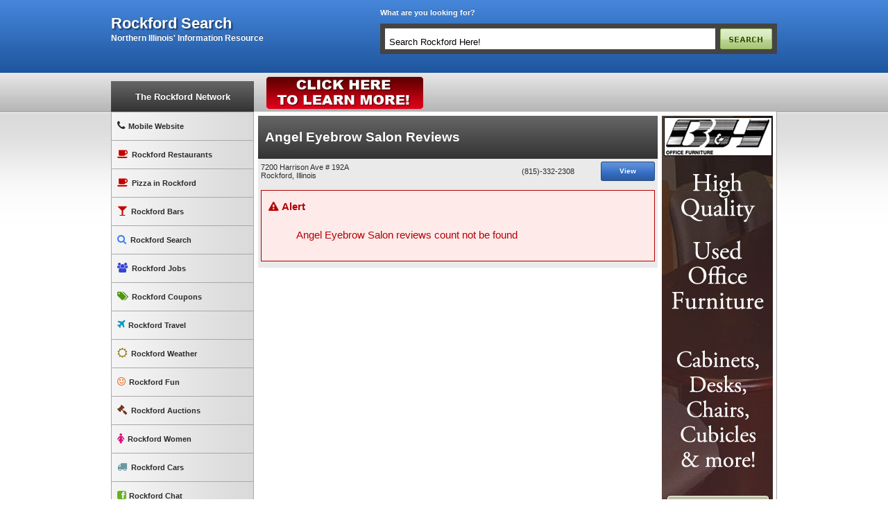

--- FILE ---
content_type: text/html
request_url: https://rockfordsearch.com/13875/reviews/angel-eyebrow-salon-rockford-illinois-reviews
body_size: 15857
content:
<!DOCTYPE HTML PUBLIC "-//W3C//DTD HTML 4.01 Transitional//EN"><html lang="en" xml:lang="en"><head><title>Angel Eyebrow Salon Rockford Illinois Reviews</title><meta name="description" content="Angel Eyebrow Salon Rockford Illinois Reviews. Find out what people have to say about Angel Eyebrow Salon Rockford Illinois"><link rel="stylesheet" type="text/css" href="/design/styles/core.css?837" /><link rel="stylesheet" type="text/css" href="/design/styles/blue/blue.css" /><link rel="stylesheet" type="text/css" href="/design/styles/rn/main.css" /><link rel="stylesheet" type="text/css" href="/design/styles/autosuggest.css" /><link rel="stylesheet" type="text/css" href="/design/styles/form.css" /><meta http-equiv="Content-Type" content="text/html; charset=iso-8859-1"><link href="//netdna.bootstrapcdn.com/font-awesome/4.0.3/css/font-awesome.css" rel="stylesheet"><meta name="dc.language" CONTENT="EN"><meta name="dc.title" CONTENT="Angel Eyebrow Salon Rockford Illinois Reviews"><meta name="dc.description" CONTENT="Angel Eyebrow Salon Rockford Illinois Reviews. Find out what people have to say about Angel Eyebrow Salon Rockford Illinois"><link rel="apple-touch-icon-precomposed" sizes="57x57" href="//rockfordsearch.com/design/images/icons/apple-touch-icon-57x57.png" /><link rel="apple-touch-icon-precomposed" sizes="114x114" href="//rockfordsearch.com/design/images/icons/apple-touch-icon-114x114.png" /><link rel="apple-touch-icon-precomposed" sizes="72x72" href="//rockfordsearch.com/design/images/icons/apple-touch-icon-72x72.png" /><link rel="apple-touch-icon-precomposed" sizes="144x144" href="//rockfordsearch.com/design/images/icons/apple-touch-icon-144x144.png" /><link rel="apple-touch-icon-precomposed" sizes="60x60" href="//rockfordsearch.com/design/images/icons/apple-touch-icon-60x60.png" /><link rel="apple-touch-icon-precomposed" sizes="120x120" href="//rockfordsearch.com/design/images/icons/apple-touch-icon-120x120.png" /><link rel="apple-touch-icon-precomposed" sizes="76x76" href="//rockfordsearch.com/design/images/icons/apple-touch-icon-76x76.png" /><link rel="apple-touch-icon-precomposed" sizes="152x152" href="//rockfordsearch.com/design/images/icons/apple-touch-icon-152x152.png" /><link rel="icon" type="image/png" href="//rockfordsearch.com/design/images/icons/favicon-196x196.png" sizes="196x196" /><link rel="icon" type="image/png" href="//rockfordsearch.com/design/images/icons/favicon-96x96.png" sizes="96x96" /><link rel="icon" type="image/png" href="//rockfordsearch.com/design/images/icons/favicon-32x32.png" sizes="32x32" /><link rel="icon" type="image/png" href="//rockfordsearch.com/design/images/icons/favicon-16x16.png" sizes="16x16" /><link rel="icon" type="image/png" href="//rockfordsearch.com/design/images/icons/favicon-128.png" sizes="128x128" /><meta name="application-name" content="search"/><meta name="msapplication-TileColor" content="#FFFFFF" /><meta name="msapplication-TileImage" content="//rockfordsearch.com/design/images/icons/mstile-144x144.png" /><meta name="msapplication-square70x70logo" content="//rockfordsearch.com/design/images/icons/mstile-70x70.png" /><meta name="msapplication-square150x150logo" content="//rockfordsearch.com/design/images/icons/mstile-150x150.png" /><meta name="msapplication-wide310x150logo" content="//rockfordsearch.com/design/images/icons/mstile-310x150.png" /><meta name="msapplication-square310x310logo" content="//rockfordsearch.com/design/images/icons/mstile-310x310.png" /><script src="/design/jquery/jquery-1.5.pack.js"></script>
<script src="/design/js/jquery.autosuggest.js"></script>
<script src="/design/js/network.js"></script>
<script type="text/javascript" src="/design/js/search_box.js"></script>
<!--[if lte IE 6]>
<script src="/design/js/pngfix.js"></script>
<script>
DD_belatedPNG.fix('.pngfix');
</script>
<![endif]-->
<meta name="MSSmartTagsPreventParsing" content="TRUE" />
<meta http-equiv="Content-Language" content="en-us" /> 
<meta NAME="geo.placename" CONTENT="Rockford, Illinois" />
<meta NAME="geo.region" CONTENT="USA" />
<link rel="alternate" media="handheld" href="http://rockfordsearch.com/mobile/listing/13875"><LINK REL="StyleSheet" HREF="/design/styles/members.css" type="text/css">
<script src="/design/js/general.js"></script>
<script type="text/javascript" src="//maps.googleapis.com/maps/api/js?key=AIzaSyDKIEWI0EE6zPYcEEGAUwHXMKX4BLjxEfE&sensor=false"></script><script src="/design/js/map.js"></script>
<link rel="stylesheet" href="/design/styles/marketing_package.css" type="text/css">
<script type="text/javascript">window.google_analytics_uacct = "UA-4746529-6";
var _gaq = _gaq || [];
_gaq.push(['_setAccount', 'UA-4746529-6']);
_gaq.push(['_setAllowLinker', true]);
_gaq.push(['_trackPageview']);
(function() {
var ga = document.createElement('script'); ga.type = 'text/javascript'; ga.async = true;
ga.src = ('https:' == document.location.protocol ? 'https://ssl' : 'http://www') + '.google-analytics.com/ga.js';
var s = document.getElementsByTagName('script')[0]; s.parentNode.insertBefore(ga, s);
})();
</script><meta name="rating" content="Safe For Kids" /><script src="/design/js/weather.js"></script>
<link rel="meta" href="https://rockfordsearch.com/labels.xml" type="application/rdf+xml" title="ICRA labels" /><meta http-equiv="pics-Label" content='(pics-1.1 "http://www.icra.org/pics/vocabularyv03/" l gen true for "http://rockfordsearch.com" r (n 0 s 0 v 0 l 0 oa 0 ob 0 oc 0 od 0 oe 0 of 0 og 0 oh 0 c 0) gen true for "http://www.rockfordsearch.com" r (n 0 s 0 v 0 l 0 oa 0 ob 0 oc 0 od 0 oe 0 of 0 og 0 oh 0 c 0))' /><link rel="alternate" type="application/rss+xml" title="Rockford Businesses" href="http://listings.rockfordsearch.com/Rockfordsearchcom" />
<link rel="alternate" type="application/rss+xml" title="Rockford Business Updates" href="http://listings.rockfordsearch.com/rockfordsearchupdates" />
<meta name="verify-v1" content="QgdsDZfdiaY1CXpxK7sW4NZxF2Qdj8omMGO6NrdrXPY=" /><script>var selected_color = "blue/blue.css";</script><script src="/design/js/jquery.library.js?4"></script></head><body ><div id="header">	<div class="mainwrap">		<div class="logo">			<h1><a title="rockford search" href="/">rockford search</a></h1>			<h3 class="slogan">Northern Illinois' Information Resource</h3>		</div>		<div class="header_right">			<div class="search_tagline">What are you looking for?</div>			<div class="clear"></div><br>			<div id="searchbar">				<form action="#" method="get" name="topsearchfrm" id="search_form" onsubmit="javascript:return false;">					<input class="search_input" size="50" type="text" name="search_text" value="Search Rockford Here!" onkeydown="HitEnter(event);" onclick="checktextbox();" />					<input type="hidden" name="search_criteria" value="" />					<div class="clear"></div>					<div class="autosuggest_results"></div>				</form>			</div>		</div>	</div></div><div id="navbar">	<div class="mainwrap">		<div id="rockford_network_link"><strong><a rel="nofollow"  href="http://rockfordsearch.com">The Rockford Network</a></strong></div>		<div class="nav_right">					<div class="float_left">				<div class="header_mini">					<div class="banner_ad">				<a  target="_blank" title="Homes in Rockford" rel="Banner" class="track" href="http://homesearch.rockfordrealestate.com/i/new-homes-for-sale-rockford-illinois"><img alt="Homes in Rockford" src="/design/featured_images/featured_image_144_1.gif"></a>			</div><script>	if(typeof _gaq != "undefined"){		_gaq.push(['_trackEvent', "Banner", "Impressions", "Homes in Rockford - 144",0,true]);	}</script>				</div>			</div>							<div class="float_right">				<div class="horiz_links">											<div class="addthis_toolbox addthis_default_style">							<a class="addthis_button_facebook_like" fb:like:layout="button"></a>							<a class="addthis_button_tweet"></a>							<a class="addthis_button_pinterest_pinit" pi:pinit:layout="horizontal"></a>							<a class="addthis_counter addthis_pill_style"></a>						</div>										<div class="clear"></div>				</div>			</div>				</div>		<div class="clear"></div>	</div></div><div id="main">	<div class="mainwrap">		<div id="wrapper">						<div id="sidebar">				<div id="rockford_network">					<ul>						<li id="rn_mobile"><a rel="nofollow" href="/mobile" title="Mobile Website"><i class="fa fa-phone"></i>Mobile Website</a></li>						<li id="rn_restaurants"><a rel="nofollow" href="http://rockfordrestaurants.com" title="Rockford Restaurants"><i class="fa fa-coffee"></i>Rockford Restaurants</a></li>						<li id="rn_restaurants"><a href="http://rockfordpizza.com" title="Rockford Pizza"><i class="fa fa-coffee"></i>Pizza in Rockford</a></li>						<li id="rn_bars"><a rel="nofollow" href="http://rockfordbars.net" title="Rockford Bars"><i class="fa fa-glass"></i>Rockford Bars</a></li>						<li id="rn_search"><a rel="nofollow" href="http://rockfordsearch.com" title="Rockford Search"><i class="fa fa-search"></i>Rockford Search</a></li>						<li id="rn_jobs"><a rel="nofollow" href="http://rockfordemployment.com" title="Rockford Jobs"><i class="fa fa-users"></i>Rockford Jobs</a></li>						<li id="rn_coupons"><a rel="nofollow" href="http://rockfordcoupons.com" title="Rockford Coupons"><i class="fa fa-tags"></i>Rockford Coupons</a></li>						<li id="rn_travel"><a rel="nofollow" href="http://rockfordtravel.com" title="Rockford Travel"><i class="fa fa-plane"></i>Rockford Travel</a></li>						<li id="rn_weather"><a rel="nofollow" href="http://rockfordweather.com" title="Rockford Weather"><i class="fa fa-sun-o"></i>Rockford Weather</a></li>						<li id="rn_fun"><a rel="nofollow" href="http://rockfordfun.com" title="Rockford Fun"><i class="fa fa-smile-o"></i>Rockford Fun</a></li>						<li id="rn_auctions"><a rel="nofollow" href="http://rockfordauctions.com" title="Rockford Auction"><i class="fa fa-gavel"></i>Rockford Auctions</a></li>						<li id="rn_beauty"><a rel="nofollow" href="http://rockfordwomen.com" title="Rockford Women"><i class="fa fa-female"></i>Rockford Women</a></li>						<li id="rn_cars"><a rel="nofollow" href="http://rockfordcars.com" title="Rockford Cars"><i class="fa fa-truck"></i>Rockford Cars</a></li>						<li id="rn_chat"><a rel="nofollow" href="http://rockfordchat.com" title="Rockford Chat"><i class="fa fa-facebook-square"></i>Rockford Chat</a></li>						<li id="rn_dentists"><a rel="nofollow" href="http://rockforddentists.com" title="Rockford Dentists"><i class="fa fa-plus-square"></i>Rockford Dentists</a></li>						<li id="rn_doctors"><a rel="nofollow" href="http://rockforddoctors.com" title="Rockford Doctors"><i class="fa fa-stethoscope"></i>Rockford Doctors</a></li>						<li ><a rel="nofollow" href="http://rockfordnursing.com" title="Rockford Nursing"><i class="fa fa-stethoscope"></i>Rockford Nursing</a></li>						<li id="rn_news"><a rel="nofollow" href="http://rockfordnews.net" title="Rockford News"><i class="fa fa-paperclip"></i>Rockford News</a></li>						<li id="rn_lawyers"><a rel="nofollow" href="http://rockfordlawyers.com" title="Rockford Lawyers"><i class="fa fa-gavel"></i>Rockford Lawyers</a></li>						<li id="rn_machineshops"><a rel="nofollow" href="http://rockfordmachineshops.com" title="Rockford Machine Shops"><i class="fa fa-caret-square-o-right"></i>Rockford Machine Shops</a></li>						<li id="rn_tickets"><a href="http://allseats.com/localtickets/26918/rockford/illinois/rockford-illinois-event-tickets" title="Concert Tickets"><i class="fa fa-ticket"></i>Rockford Tickets</a></li>						<li id="rn_salons"><a rel="nofollow" href="http://RockfordSalons.com" title="Salons"><i class="fa fa-heart"></i>Rockford Salons</a></li>						<li id="rn_reno"><a href="http://rockfordrenovations.com" title="Remodeling"><i class="fa fa-home"></i>Rockford Remodeling</a></li>						<li id="rn_lock"><a href="http://rockfordsecurity.com" title="Rockford Security"><i class="fa fa-key"></i>Security Companies</a></li>					</ul>					<div class="clear"></div>				</div>				<div class="sidebar_tcat"><strong>Find Us On</strong></div>				<div class="sidebar_row">					<ul id="socialnet_links">						<li><a rel="nofollow" href="http://www.facebook.com/RockfordSearch" class="facebook_link" title="Facebook"></a></li>						<li><a rel="nofollow" href="http://twitter.com/rockfordcoupons" class="twitter_link" title="Twitter"></a></li>						<li><a href="http://youtube.com/RockfordVideos" class="youtube_link" title="Youtube"></a></li>					</ul>					<div class="clear"></div>				</div>			</div>			<div id="content">						<div class="trow">	<table id="regular_listing" cellpadding="4" cellspacing="1" border="0" align="left">		<tr>			<td colspan="3" width="100%" class="tcat_main"><h1>Angel Eyebrow Salon Reviews</h1></td>		</tr>				 <tr>		<td width="60%" class="trow2">								<a class="hide" itemprop="url" href="https://rockfordsearch.com/13875/listing/rockford-illinois/angel-eyebrow-salon"><span class="fn" itemprop="name">Angel Eyebrow Salon</span></a>					   					   <div itemprop="address" itemscope itemtype="http://schema.org/PostalAddress">						  <span class="block" itemprop="streetAddress">7200 Harrison Ave # 192A</span>						  <span itemprop="addressLocality">Rockford</span>,						  <span itemprop="addressRegion">Illinois</span>					   </div>			</td>			<td class="trow2 v-phone" valign="middle" width="25%" align="center" nowrap="nowrap" itemprop="telephone">(815)-332-2308</td>			<td class="trow2" valign="middle" width="15%" align="center">			<a href="https://rockfordsearch.com/13875/listing/rockford-illinois/angel-eyebrow-salon" class="button_main"><span>View</span></a></td>	</tr>		<tr>		<td class="trow2" colspan="3">	<div class="alert">		<div class="alert-danger">			<i class="fa fa-warning"></i>			<span>Alert</span>			<p><ul>Angel Eyebrow Salon reviews count not be found</ul></p>		</div>	</div>	</td>	</tr>	</table>	<div id="listing_side_ad" align="center">		<div class="banner_ad">				<a  target="_blank" title="B&H New & Used Office Furniture" rel="Banner" class="track" href="http://bhofficefurniture.com"><img alt="B&H New & Used Office Furniture" src="/design/featured_images/company_4967_3_08814203.jpg"></a>			</div><script>	if(typeof _gaq != "undefined"){		_gaq.push(['_trackEvent', "Banner", "Impressions", "B&H New & Used Office Furniture - 149",0,true]);	}</script><div class="clear"></div>	</div>	<div class="clear"></div></div>								</div>			<div class="clear"></div>		</div>	</div></div><div id="footer">	<div class="mainwrap">	<table width="100%" cellpadding="10" cellspacing="0" align="center" border="0"><tr><td colspan="2" valign="top" width="50%"><div class="footer_spot_header"><a href="http://rockfordsearch.com/searches/popular/1/" class="footer_spot_links">recent searches</a><div class="footer_spot_desc"></div></div></td><td colspan="2" valign="top" width="50%"><div class="footer_spot_header"><a href="http://rockfordsearch.com/rockford-coupons" class="footer_spot_links">rockford coupons</a><div class="footer_spot_desc"></div></div></td></tr></table>	</div></div><div id="page">	</div><div id="copyright">	ROCKFORDSEARCH.COM is part of Rockford Network&trade;, developed and maintained by Jumping Trout, LLC. ï¿½2026 - 2027	<script type="text/javascript">
_qoptions={
qacct:"p-beziJE1SrwQ4A"
};
</script>
<script type="text/javascript" src="//edge.quantserve.com/quant.js"></script>
<noscript>
<img src="http://pixel.quantserve.com/pixel/p-beziJE1SrwQ4A.gif" style="display: none;" border="0" height="1" width="1" alt="Quantcast"/>
</noscript>
</div>	<script type="text/javascript">	var addthis_config = {		data_track_clickback:true,		username:"jumpingtrout"	}	</script>		<script type="text/javascript" src="//s7.addthis.com/js/250/addthis_widget.js#pubid=jumpingtrout"></script></body></html>

--- FILE ---
content_type: text/css
request_url: https://rockfordsearch.com/design/styles/form.css
body_size: 2035
content:
form.mainform {
	padding: 10px 0;
	margin: 0;
	}
	
form.mainform div {
	padding: 4px 0;
	clear:both;
	}
	
form.mainform div label {
	width: 175px;
	padding: 3px 4px 3px 0;
	display: block;
	float: left;
	text-align: left;
	font-weight: bold;
	}
	
form.mainform div input.input_reg,
form.mainform div input.input_xsm,
form.mainform div input.input_sml,
form.mainform div input.input_lrg {
	margin: 0;
	padding: 3px;
	}

form.mainform div input.input_reg {width:340px;}
form.mainform div input.input_xsm {width:60px;}
form.mainform div input.input_sml {width:140px;}
form.mainform div input.input_lrg {width:500px;}
	
form.mainform div textarea {
	margin: 0;
	padding: 3px;
	overflow: auto;
	}
	
form.mainform div textarea.textarea_reg {width:420px;}
form.mainform div textarea.textarea_med {width:420px;height:100px;}
form.mainform div textarea.textarea_big {width:500px;}

form.mainform div select {
	margin: 0 10px 0 0;
	padding: 0;
	}
	
form.mainform div select.select_reg {width:240px;}
form.mainform div select.select_xsm {width:60px;}
.select_sml, form.mainform div select.select_sml {width:140px;}
form.mainform div select.select_lrg {width:500px;}

form.mainform div.ontop {
	padding: 4px 0;
	margin-left: 204px;
	}
	
form.mainform div.ontop label {
	clear: left;
	width: auto;
	float: none;
	text-align: left;
	display: block;
	}
	
form.mainform div div.vert_list {
	padding-left: 210px;
	display: block;
	}
	
form.mainform div.ontop div.vert_list {
	padding: 0;
	}
	
form.mainform div.submit {
	padding-left: 204px;
	}
	
form.mainform .help_tooltip {
	vertical-align: middle;
	margin:0 6px;
	}
		
.alert{
	margin:5px 0;
	font-size:1.3em;
	line-height: 180%;
}

.alert li,.alert ul{list-style-type:none;}
.alert span {font-weight: bold;}

.alerts .notice {background: #f0f7cd;line-height: 180%;border:1px solid #56890f;}
.alerts .notice {padding:10px 10px 10px 10px;color: #56890f !important;}
.alerts .notice span {color: #56890f !important;font-weight: bold;}

.alert-danger {background: #ffeaea;border:1px solid #b50000;color: #b50000 !important;padding:10px;}
.alert-danger span {color: #b50000 !important;}

--- FILE ---
content_type: text/css
request_url: https://rockfordsearch.com/design/styles/marketing_package.css
body_size: 4399
content:
#marketing-package{
	font-size:1.2em;
	font-family: Helvetica,Arial,sans-serif;
	min-height:700px;
}

#marketing-package .side-bar{
	float:left;
	width:200px;
	min-height:600px;
	/* border-right:1px solid #fff; */
	margin:0px 0px 0px 0px;
}

#marketing-package .side-bar h2{
	padding:12px 10px;
	font-size:1.2em;
	font-family: Helvetica,Arial,sans-serif;
}

#marketing-package .main-body{
	float:left;
	width:758px;
	margin:0px 0px 10px 0px;
	border-left: 1px dotted #EAEAEA;
	min-height:600px;
}

#marketing-package .side-bar .vcard{
	font-weight:normal;
	font-size:0.9em;
}

.side-bar .button_main span{
	font-size:0.9em;
}

#marketing-package .side-bar .vcard .phone,
#marketing-package .side-bar .vcard img,
#marketing-package .side-bar .vcard .fn,
#marketing-package .side-bar .vcard a.url{
	display:none;
}

.side-btn{
	text-align:center;
	clear:both;
	float:left;
	margin:5px 0;
}

.side-pad{
	padding:2px 5px 2px 10px;
}

.side-bar dl {
margin: 5px 0px;	
}

.side-bar dt {
	float: left;
	clear: left;
	width: 80px;
	font-weight: bold;	
}

.side-bar dd {
	padding: 0 0 0.5em 0;
}

.side-bar ul{
	margin:0 0 0 20px;
	padding:0;
	list-style-type:disc;
}

.side-bar ul li a{
	display:block;
	padding:5px 2px;
	font-weight:bold;
	
}

.side-bar .addthis_toolbox a{
	display:block;
	margin:10px 0 0 0 !important;
}

a.button_side {
 background: transparent url(/design/styles/gray/images/button_main.jpg) top left repeat-x;
} 
 
a.button_side span {
 background: transparent url(/design/styles/gray/images/button_right.jpg) top right no-repeat;
}

a.button_side {
    color: #ffffff;
    display: block;
    float: right;
    font-weight: bold;
 font-size: .9em;
    height: 28px;
 margin-left: 4px;
    padding-left: 8px;
    text-decoration: none;
 outline: none;
}

a:hover.button_side {
 color: #FFFFFF;
 text-decoration: underline;
 }

a.button_side span {
    display: block;
    line-height: 20px;
    padding: 4px 8px 4px 0;
 }

.main-body .main-pad{
	padding:5px 5px 0px 5px;
}

#marketing-package .btn-pad{
	padding:0px 5px 0px 0px;
	text-align:right;
}

.text-center{
	text-align:center;
}

.pane .logo-image{
	max-width:300px;
}

.polaroid{
	padding:5px;
	background:#ffffff;
	margin:0 0 10px 10px;
}

/*tabs*/
.tabs {
	list-style-type:none;
	margin:0;
	padding:0;
}

.tabs li {
  float:left;  
}

.tabs li a {
	display:block;
	text-decoration: none;
	text-decoration: none;
	padding:0px 5px 2px 2px;
	margin:0px 2px 2px 2px;
	border-right:1px dotted #383838;
}

.tabs li.selected {
  
}

.tabs li.selected a{
  color: #fff;
  text-decoration:underline;
}

.panes .pane {
    display:none;
	padding:10px;
}

.panes{
}

.tabbed{
	padding:5px 5px;
}

.coupon-wrap{
	margin:0 0 10px 0;
}

.coupon-wrap img{
	height:175px;
}

	.menuslist{
		margin:10px 0 20px 0;
		padding:0;
		list-style-type:none;
	}
	
	.menuslist li{
		float:left;
		width:25%;
	}
	
	.menuslist li a{
		disply:block;
		padding:10px 10px 10px 0;
	}
	
	.menu_items{
		margin:0;
		padding:0;
		list-style-type:none;
	}
	
	.menu_items li.menu_item_option{
		border-bottom:1px dashed #333333;
		padding:5px;
	}
	
	.menu_items li.menu_item{
		padding:5px;
	}
	
	.pricing_menu_wrap{
		margin:0 0 20px 0;
	}
	
	.menu_items li .itemname{
		float:left;
		display:block;
		width:70%;
		font-size:1.2em;
	}
	
	.menu_items li .optionname{
		font-style:italic;
		float:left;
		display:block;
		width:70%;
		font-size:0.9em;
	}
	
	.menu_items li .cost{
		float:left;
		display:block;
		width:30%;
		text-align:right;
		font-size:0.9em;
	}
	
	.menu_items li .subtitle{
		font-style:italic;
		font-size:0.9em;
	}
	
	.menu_description{
		font-size:0.9em;
		margin:4px 0;
		font-weight:normal;
	}
	
	.heading{
		font-size:1.3em;
	}
	
	.hreview .vcard{
		font-weight:normal;
		font-size:1.0em;
	}
	
	.hreview{
		border-bottom:1px dotted #333333;
		padding:10px 0;
	}
	
	.reviewer{
		display:block;
		font-weight:bold !important;
	}
	
	.reviewer span{
		font-weight:normal;
	}
	
	.description{
		display:block;
		margin:10px 0 0 0;
	}
	
	.social-share{
		width:75px;
		float:left;
	}

	#marketing-package .tcat_title  a:hover,
	#marketing-package .tcat_title,
	#marketing-package .tcat_title  a{
		color:#fff;
	}

	#marketing-package .tabs li a {
		border-color:#fff;
	}

	a.button_side {
		color:#fff !important;
	}